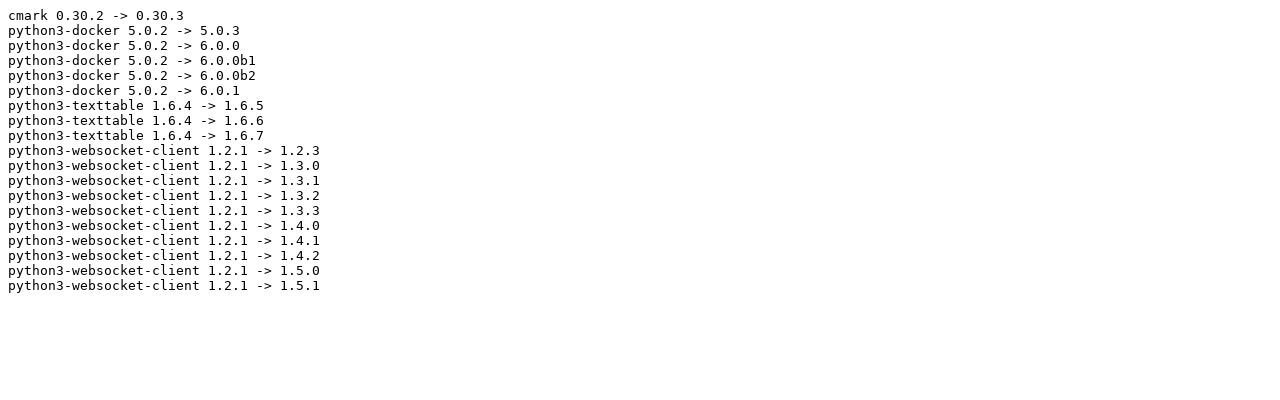

--- FILE ---
content_type: text/plain; charset=utf-8
request_url: https://repo-default.voidlinux.org/void-updates/void-updates_2023-04-08/updates_pancake%40nopcode.org.txt
body_size: 574
content:
cmark 0.30.2 -> 0.30.3
python3-docker 5.0.2 -> 5.0.3
python3-docker 5.0.2 -> 6.0.0
python3-docker 5.0.2 -> 6.0.0b1
python3-docker 5.0.2 -> 6.0.0b2
python3-docker 5.0.2 -> 6.0.1
python3-texttable 1.6.4 -> 1.6.5
python3-texttable 1.6.4 -> 1.6.6
python3-texttable 1.6.4 -> 1.6.7
python3-websocket-client 1.2.1 -> 1.2.3
python3-websocket-client 1.2.1 -> 1.3.0
python3-websocket-client 1.2.1 -> 1.3.1
python3-websocket-client 1.2.1 -> 1.3.2
python3-websocket-client 1.2.1 -> 1.3.3
python3-websocket-client 1.2.1 -> 1.4.0
python3-websocket-client 1.2.1 -> 1.4.1
python3-websocket-client 1.2.1 -> 1.4.2
python3-websocket-client 1.2.1 -> 1.5.0
python3-websocket-client 1.2.1 -> 1.5.1
